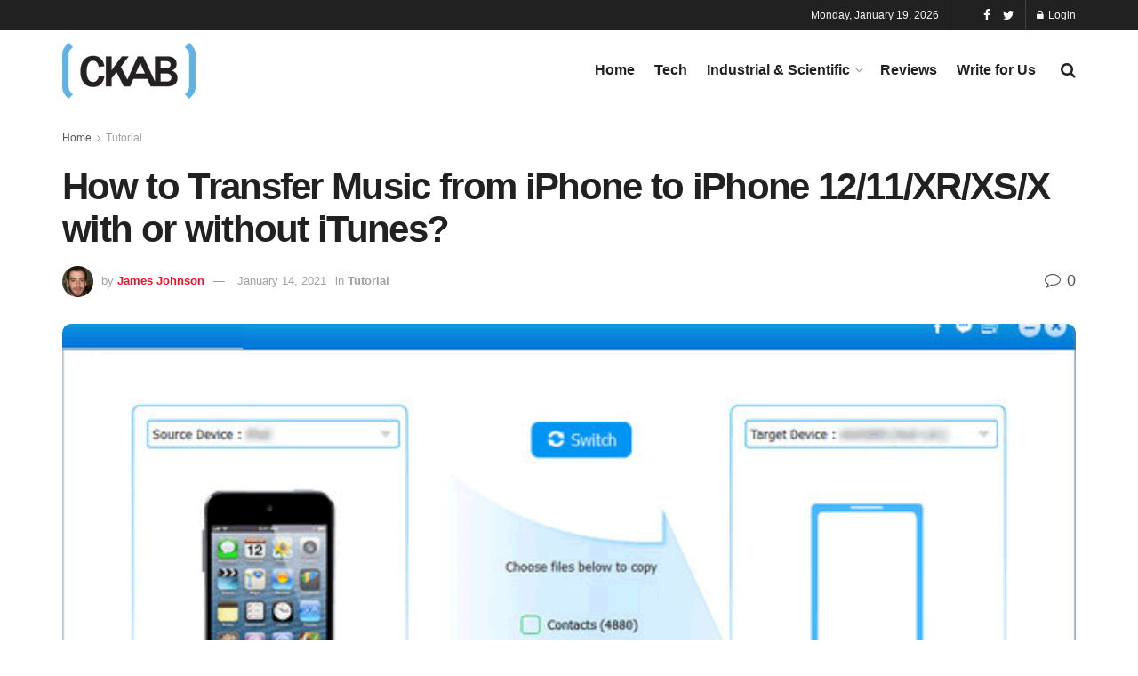

--- FILE ---
content_type: text/css
request_url: https://ckab.com/wp-content/themes/jnews/data/import/freebie/scheme.css?ver=1.0.0
body_size: 1063
content:
/** Color **/
.entry-header .jeg_post_meta .fa,
.jeg_post_meta .fa,
.jeg_post_meta .jpwt-icon {
	color: inherit !important;
}

/** Menu **/
.jeg_main_menu > li > a {
	text-transform: none;
	font-weight: 600;
	font-size: 16px;
}

/** Block **/
.jeg_postblock .jeg_thumb,
ul.instagram-pics .thumbnail-container {
    border-radius: 6px;
}
.jeg_thumb .jeg_post_category a,
.jeg_pl_lg_box .jeg_post_category a,.jeg_pl_md_box .jeg_post_category a,
.jeg_postblock_carousel_2 .jeg_post_category a, .jeg_heroblock .jeg_post_category a,
.jeg_slide_caption .jeg_post_category a {
	padding: 6px 10px;
	line-height: 1;
	border-radius: 3px;
	font-size: 10px;
}

.jeg_block_loadmore a:before, .jeg_block_loadmore a:after {
	display: none;
}

.jeg_block_loadmore a {
	height: auto;
	line-height: 36px;
}

.jeg_post_excerpt {
	font-size: 15px;
}

.jeg_postblock_23 .jeg_post_title {
	font-size: 18px;
}
.jeg_pl_sm .jeg_post_title {
	font-size: 16px;
}

.jeg_postblock_23 .jeg_post.format-video .jeg_thumb:before,
.jeg_postblock_23 .jeg_post.format-gallery .jeg_thumb:before {
	display: none;
}

.jeg_postblock_23 .jeg_post.format-video .jeg_thumb:after,
.jeg_postblock_23 .jeg_post.format-gallery .jeg_thumb:after {

}

.jeg_postblock_23 .jeg_post.format-gallery .jeg_thumb:after {
	margin: 0;
	width: 36px;
	line-height: 36px;
	top: 0;
	left: auto;
	right: 0;
	background: rgba(0,0,0,0.6);
	font-size: 15px;
	border-radius: 0 0 0 3px;
}

.jeg_postblock_23 .jeg_post.format-video .jeg_thumb:after {
	background: rgba(0,0,0,0.6);
	margin: 0;
	top: 10px;
	left: auto;
	right: 10px;
    height: 36px;
    line-height: 32px;
    width: 36px;
    font-size: 13px !important;
}

/** Slider **/
.jeg_slider_type_5_wrapper {
	border-radius: 10px;
}
.jeg_slider_type_5 .jeg_slide_item:before {
	/*background: rgba(0,0,0,0.4);*/
	opacity: 0;
	transition: .25s;
}
.jeg_slider_type_5:hover .jeg_slide_item:before {
	opacity: 1;
}
.jeg_slider_type_5 .jeg_slide_caption {
	opacity: 0;
	transition: .25s;
}
.jeg_slider_type_5:hover .jeg_slide_caption {
	opacity: 1;
}
.jeg_slider_type_5 .jeg_slide_caption .jeg_post_title {
	font-size: 42px;
}
.jeg_slider_type_5_wrapper .tns-outer .tns-controls button {
    bottom: 50px;
    top: auto;
}
.jeg_slider_type_5_wrapper .tns-outer .tns-controls button.tns-prev {
	left: auto;
	right: 84px;
}

/** Single **/
.featured_image .thumbnail-container,
.jeg_featured.jeg_owlslider .tns-outer {
	border-radius: 10px;
	overflow: hidden;
}


/** Form **/
input, textarea, select, .chosen-container-single .chosen-single, .btn, .button {
	border-radius: 4px !important;
}
input:not([type="submit"]) {
	height: 48px;
}
input[type="submit"], .btn, .button, button {
	height: 48px;
	line-height: 48px;
}
.elementor-form .elementor-button.elementor-size-sm {
	min-height: 48px;
}

.jeg-footer-subscribeform .form-field {
	position: relative;
    -js-display: flex;
    display: -webkit-flex;
    display: -ms-flexbox;
    display: flex;
    justify-content: center;
    text-align: left;
}
.jeg-footer-subscribeform .form-field > p:not(:first-child) {
    margin-left: 15px;
}

.jeg_footer .jeg-footer-subscribeform input[type="text"] {
    border-width: 1px;
    font-size: 15px;
    padding: 7px 20px
}
.jeg_footer .jeg-footer-subscribeform input[type="submit"] {
	padding: 0 32px;
}

.jeg-footer-subscribeform div.wpcf7 .ajax-loader {
	display: block;
}
.jeg-footer-subscribeform div.wpcf7-response-output {
	color: #070707;
	padding: 12px 15px;
	margin: 0;
	border-radius: 3px;
}
.jeg-footer-subscribeform div.wpcf7-mail-sent-ok {
	border: 1px solid #30e904;
    background: #d4ffca;
}

.jeg-footer-subscribeform div.wpcf7-mail-sent-ng {
	border: 1px solid #e91b04;
    background: #ffcac4;
}

.jeg-footer-subscribeform div.wpcf7-spam-blocked {
    border: 1px solid #f3af06;
    background: #ffe5a3;
}

.jeg-footer-subscribeform div.wpcf7-validation-errors {
	border: 1px solid #f3ed06;
    background: #fffdb7;
}

@media (max-width: 767px) {
	.jeg-footer-subscribeform .form-field {
		display: block;
	}
	.jeg-footer-subscribeform .form-field > p:not(:first-child) {
	    margin-left: 0;
	}
	.jeg_footer .jeg-footer-subscribeform input[type="submit"] {
		width: 100%;;
	}
}

/** Widget **/
.widget .mc4wp-form, .jeg_sidebar .mc4wp-form {
    padding: 27px 30px;
    border: 0;
    border-radius: 6px;
    background: #FFF4D1;
}

.widget .mc4wp-form h3, .jeg_sidebar .mc4wp-form h3 {
	font-size: 18px;
}


/** Dark mode **/
.jnews-dark-mode .vc_custom_heading {
	color: var(--j-txt-color)!important;
}